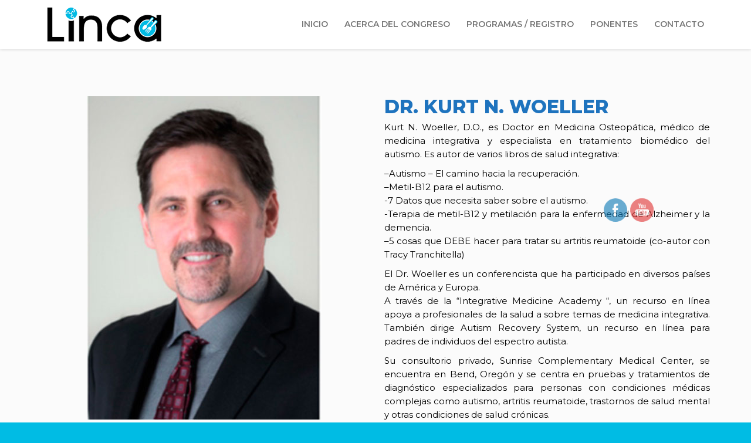

--- FILE ---
content_type: text/javascript
request_url: https://s.ytimg.com/yts/jsbin/www-widgetapi-vfl3zSWzk/www-widgetapi.js
body_size: 7757
content:
(function(){var g,h=this;function m(a){a=a.split(".");for(var b=h,c;c=a.shift();)if(null!=b[c])b=b[c];else return null;return b}
function n(a){var b=typeof a;if("object"==b)if(a){if(a instanceof Array)return"array";if(a instanceof Object)return b;var c=Object.prototype.toString.call(a);if("[object Window]"==c)return"object";if("[object Array]"==c||"number"==typeof a.length&&"undefined"!=typeof a.splice&&"undefined"!=typeof a.propertyIsEnumerable&&!a.propertyIsEnumerable("splice"))return"array";if("[object Function]"==c||"undefined"!=typeof a.call&&"undefined"!=typeof a.propertyIsEnumerable&&!a.propertyIsEnumerable("call"))return"function"}else return"null";
else if("function"==b&&"undefined"==typeof a.call)return"object";return b}function p(a){var b=n(a);return"array"==b||"object"==b&&"number"==typeof a.length}function q(a){return"string"==typeof a}function aa(a){var b=typeof a;return"object"==b&&null!=a||"function"==b}var r="closure_uid_"+(1E9*Math.random()>>>0),ba=0;function ca(a,b,c){return a.call.apply(a.bind,arguments)}
function da(a,b,c){if(!a)throw Error();if(2<arguments.length){var d=Array.prototype.slice.call(arguments,2);return function(){var c=Array.prototype.slice.call(arguments);Array.prototype.unshift.apply(c,d);return a.apply(b,c)}}return function(){return a.apply(b,arguments)}}function t(a,b,c){t=Function.prototype.bind&&-1!=Function.prototype.bind.toString().indexOf("native code")?ca:da;return t.apply(null,arguments)}
function u(a,b){var c=a.split("."),d=h;c[0]in d||!d.execScript||d.execScript("var "+c[0]);for(var e;c.length&&(e=c.shift());)c.length||void 0===b?d[e]?d=d[e]:d=d[e]={}:d[e]=b}function v(a,b){function c(){}c.prototype=b.prototype;a.L=b.prototype;a.prototype=new c;a.base=function(a,c,f){for(var k=Array(arguments.length-2),l=2;l<arguments.length;l++)k[l-2]=arguments[l];return b.prototype[c].apply(a,k)}};var ea=String.prototype.trim?function(a){return a.trim()}:function(a){return a.replace(/^[\s\xa0]+|[\s\xa0]+$/g,"")};function w(a,b){return a<b?-1:a>b?1:0};var x=Array.prototype,fa=x.indexOf?function(a,b,c){return x.indexOf.call(a,b,c)}:function(a,b,c){c=null==c?0:0>c?Math.max(0,a.length+c):c;if(q(a))return q(b)&&1==b.length?a.indexOf(b,c):-1;for(;c<a.length;c++)if(c in a&&a[c]===b)return c;return-1},y=x.forEach?function(a,b,c){x.forEach.call(a,b,c)}:function(a,b,c){for(var d=a.length,e=q(a)?a.split(""):a,f=0;f<d;f++)f in e&&b.call(c,e[f],f,a)};
function ga(a,b){var c;a:{c=a.length;for(var d=q(a)?a.split(""):a,e=0;e<c;e++)if(e in d&&b.call(void 0,d[e],e,a)){c=e;break a}c=-1}return 0>c?null:q(a)?a.charAt(c):a[c]}function ha(a){return x.concat.apply(x,arguments)}function z(a){var b=a.length;if(0<b){for(var c=Array(b),d=0;d<b;d++)c[d]=a[d];return c}return[]};function ia(a){var b=A,c;for(c in b)if(a.call(void 0,b[c],c,b))return c};var B;a:{var ka=h.navigator;if(ka){var la=ka.userAgent;if(la){B=la;break a}}B=""};var ma=-1!=B.indexOf("Opera")||-1!=B.indexOf("OPR"),C=-1!=B.indexOf("Trident")||-1!=B.indexOf("MSIE"),na=-1!=B.indexOf("Edge"),D=-1!=B.indexOf("Gecko")&&!(-1!=B.toLowerCase().indexOf("webkit")&&-1==B.indexOf("Edge"))&&!(-1!=B.indexOf("Trident")||-1!=B.indexOf("MSIE"))&&-1==B.indexOf("Edge"),oa=-1!=B.toLowerCase().indexOf("webkit")&&-1==B.indexOf("Edge");
function pa(){var a=B;if(D)return/rv\:([^\);]+)(\)|;)/.exec(a);if(na)return/Edge\/([\d\.]+)/.exec(a);if(C)return/\b(?:MSIE|rv)[: ]([^\);]+)(\)|;)/.exec(a);if(oa)return/WebKit\/(\S+)/.exec(a)}function qa(){var a=h.document;return a?a.documentMode:void 0}var ra=function(){if(ma&&h.opera){var a=h.opera.version;return"function"==n(a)?a():a}var a="",b=pa();b&&(a=b?b[1]:"");return C&&(b=qa(),b>parseFloat(a))?String(b):a}(),sa={};
function ta(a){if(!sa[a]){for(var b=0,c=ea(String(ra)).split("."),d=ea(String(a)).split("."),e=Math.max(c.length,d.length),f=0;0==b&&f<e;f++){var k=c[f]||"",l=d[f]||"",Xa=RegExp("(\\d*)(\\D*)","g"),Ya=RegExp("(\\d*)(\\D*)","g");do{var I=Xa.exec(k)||["","",""],J=Ya.exec(l)||["","",""];if(0==I[0].length&&0==J[0].length)break;b=w(0==I[1].length?0:parseInt(I[1],10),0==J[1].length?0:parseInt(J[1],10))||w(0==I[2].length,0==J[2].length)||w(I[2],J[2])}while(0==b)}sa[a]=0<=b}}
var ua=h.document,va=ua&&C?qa()||("CSS1Compat"==ua.compatMode?parseInt(ra,10):5):void 0;var E;if(!(E=!D&&!C)){var F;if(F=C)F=9<=va;E=F}E||D&&ta("1.9.1");C&&ta("9");function wa(a){var b,c,d,e;b=document;if(b.querySelectorAll&&b.querySelector&&a)return b.querySelectorAll(""+(a?"."+a:""));if(a&&b.getElementsByClassName){var f=b.getElementsByClassName(a);return f}f=b.getElementsByTagName("*");if(a){e={};for(c=d=0;b=f[c];c++){var k=b.className,l;if(l="function"==typeof k.split)l=0<=fa(k.split(/\s+/),a);l&&(e[d++]=b)}e.length=d;return e}return f}function xa(a,b){for(var c=0;a;){if(b(a))return a;a=a.parentNode;c++}return null};var ya=h.JSON.parse,za=h.JSON.stringify;function G(){this.j=this.j;this.l=this.l}G.prototype.j=!1;G.prototype.isDisposed=function(){return this.j};G.prototype.dispose=function(){this.j||(this.j=!0,this.I())};G.prototype.I=function(){if(this.l)for(;this.l.length;)this.l.shift()()};function H(){G.call(this);this.C=1;this.m=[];this.v=0;this.f=[];this.h={}}v(H,G);g=H.prototype;g.subscribe=function(a,b,c){var d=this.h[a];d||(d=this.h[a]=[]);var e=this.C;this.f[e]=a;this.f[e+1]=b;this.f[e+2]=c;this.C=e+3;d.push(e);return e};function Aa(a,b,c){var d=K;if(a=d.h[a]){var e=d.f;(a=ga(a,function(a){return e[a+1]==b&&e[a+2]==c}))&&d.M(a)}}
g.M=function(a){if(0!=this.v)return this.m.push(a),!1;var b=this.f[a];if(b){var c=this.h[b];if(c){var d=fa(c,a);0<=d&&x.splice.call(c,d,1)}delete this.f[a];delete this.f[a+1];delete this.f[a+2]}return!!b};g.P=function(a,b){var c=this.h[a];if(c){this.v++;for(var d=Array(arguments.length-1),e=1,f=arguments.length;e<f;e++)d[e-1]=arguments[e];e=0;for(f=c.length;e<f;e++){var k=c[e];this.f[k+1].apply(this.f[k+2],d)}this.v--;if(0<this.m.length&&0==this.v)for(;c=this.m.pop();)this.M(c);return 0!=e}return!1};
g.clear=function(a){if(a){var b=this.h[a];b&&(y(b,this.M,this),delete this.h[a])}else this.f.length=0,this.h={}};g.I=function(){H.L.I.call(this);this.clear();this.m.length=0};var Ba=/^(?:([^:/?#.]+):)?(?:\/\/(?:([^/?#]*)@)?([^/#?]*?)(?::([0-9]+))?(?=[/#?]|$))?([^?#]+)?(?:\?([^#]*))?(?:#(.*))?$/;function Ca(a){if(L){L=!1;var b=h.location;if(b){var c=b.href;if(c&&(c=(c=Ca(c)[3]||null)?decodeURI(c):c)&&c!=b.hostname)throw L=!0,Error();}}return a.match(Ba)}var L=oa;function Da(a,b,c){if("array"==n(b))for(var d=0;d<b.length;d++)Da(a,String(b[d]),c);else null!=b&&c.push("&",a,""===b?"":"=",encodeURIComponent(String(b)))}var Ea=/#|$/;var Fa=m("yt.dom.getNextId_");if(!Fa){Fa=function(){return++Ga};u("yt.dom.getNextId_",Fa);var Ga=0};var M=window.yt&&window.yt.config_||window.ytcfg&&window.ytcfg.data_||{};u("yt.config_",M);u("yt.tokens_",window.yt&&window.yt.tokens_||{});u("yt.msgs_",window.yt&&window.yt.msgs_||{});function Ha(a){var b=arguments;if(1<b.length){var c=b[0];M[c]=b[1]}else for(c in b=b[0],b)M[c]=b[c]}function Ia(a){"function"==n(a)&&(a=Ja(a));return window.setInterval(a,250)}function Ja(a){return a&&window.yterr?function(){try{return a.apply(this,arguments)}catch(b){throw Ka(b),b;}}:a}
function Ka(a,b){var c=m("yt.www.errors.log");c?c(a,b):(c=("ERRORS"in M?M.ERRORS:void 0)||[],c.push([a,b]),Ha("ERRORS",c))};function La(a){this.type="";this.state=this.source=this.data=this.currentTarget=this.relatedTarget=this.target=null;this.charCode=this.keyCode=0;this.shiftKey=this.ctrlKey=this.altKey=!1;this.wheelDeltaY=this.wheelDeltaX=this.clientY=this.clientX=0;if(a=a||window.event){this.event=a;for(var b in a)b in Ma||(this[b]=a[b]);(b=a.target||a.srcElement)&&3==b.nodeType&&(b=b.parentNode);this.target=b;if(b=a.relatedTarget)try{b=b.nodeName?b:null}catch(c){b=null}else"mouseover"==this.type?b=a.fromElement:
"mouseout"==this.type&&(b=a.toElement);this.relatedTarget=b;this.clientX=void 0!=a.clientX?a.clientX:a.pageX;this.clientY=void 0!=a.clientY?a.clientY:a.pageY;this.keyCode=a.keyCode?a.keyCode:a.which;this.charCode=a.charCode||("keypress"==this.type?this.keyCode:0);this.altKey=a.altKey;this.ctrlKey=a.ctrlKey;this.shiftKey=a.shiftKey;"MozMousePixelScroll"==this.type?(this.wheelDeltaX=a.axis==a.HORIZONTAL_AXIS?a.detail:0,this.wheelDeltaY=a.axis==a.HORIZONTAL_AXIS?0:a.detail):window.opera?(this.wheelDeltaX=
0,this.wheelDeltaY=a.detail):0==a.wheelDelta%120?"WebkitTransform"in document.documentElement.style?window.chrome&&0==navigator.platform.indexOf("Mac")?(this.wheelDeltaX=a.wheelDeltaX/-30,this.wheelDeltaY=a.wheelDeltaY/-30):(this.wheelDeltaX=a.wheelDeltaX/-1.2,this.wheelDeltaY=a.wheelDeltaY/-1.2):(this.wheelDeltaX=0,this.wheelDeltaY=a.wheelDelta/-1.6):(this.wheelDeltaX=a.wheelDeltaX/-3,this.wheelDeltaY=a.wheelDeltaY/-3)}}
var Ma={stopImmediatePropagation:1,stopPropagation:1,preventMouseEvent:1,preventManipulation:1,preventDefault:1,layerX:1,layerY:1,scale:1,rotation:1};var A=m("yt.events.listeners_")||{};u("yt.events.listeners_",A);var Na=m("yt.events.counter_")||{count:0};u("yt.events.counter_",Na);function Oa(a,b,c){return ia(function(d){return d[0]==a&&d[1]==b&&d[2]==c&&0==d[4]})}
function Pa(a,b,c){if(a&&(a.addEventListener||a.attachEvent)){var d=Oa(a,b,c);if(!d){var d=++Na.count+"",e=!("mouseenter"!=b&&"mouseleave"!=b||!a.addEventListener||"onmouseenter"in document),f;f=e?function(d){d=new La(d);if(!xa(d.relatedTarget,function(b){return b==a}))return d.currentTarget=a,d.type=b,c.call(a,d)}:function(b){b=new La(b);b.currentTarget=a;return c.call(a,b)};f=Ja(f);A[d]=[a,b,c,f,!1];a.addEventListener?"mouseenter"==b&&e?a.addEventListener("mouseover",f,!1):"mouseleave"==b&&e?a.addEventListener("mouseout",
f,!1):"mousewheel"==b&&"MozBoxSizing"in document.documentElement.style?a.addEventListener("MozMousePixelScroll",f,!1):a.addEventListener(b,f,!1):a.attachEvent("on"+b,f)}}}function Qa(a){a&&("string"==typeof a&&(a=[a]),y(a,function(a){if(a in A){var c=A[a],d=c[0],e=c[1],f=c[3],c=c[4];d.removeEventListener?d.removeEventListener(e,f,c):d.detachEvent&&d.detachEvent("on"+e,f);delete A[a]}}))};function Ra(a){var b=[],c;for(c in a)Da(c,a[c],b);b[0]="";return b.join("")};var Sa={};function Ta(a){return Sa[a]||(Sa[a]=String(a).replace(/\-([a-z])/g,function(a,c){return c.toUpperCase()}))};var N={},Ua=[],K=new H,Va={};function Wa(){y(Ua,function(a){a()})}function Za(a){var b=z(document.getElementsByTagName("yt:"+a));a="yt-"+a;var c=document;a=c.querySelectorAll&&c.querySelector?c.querySelectorAll("."+a):wa(a);a=z(a);return ha(b,a)}function O(a,b){return"yt:"==a.tagName.toLowerCase().substr(0,3)?a.getAttribute(b):a?a.dataset?a.dataset[Ta(b)]:a.getAttribute("data-"+b):null}function $a(a,b){K.P.apply(K,arguments)};function P(a,b,c){this.h=b;this.m=this.f=null;this.v=this[r]||(this[r]=++ba);this.j=0;this.J=!1;this.G=[];this.l=null;this.C=c;this.N={};b=document;if(a=q(a)?b.getElementById(a):a)if("iframe"!=a.tagName.toLowerCase()&&(b=ab(this,a),this.m=a,(c=a.parentNode)&&c.replaceChild(b,a),a=b),this.f=a,this.f.id||(b=a=this.f,b=b[r]||(b[r]=++ba),a.id="widget"+b),N[this.f.id]=this,window.postMessage){this.l=new H;bb(this);a=Q(this.h,"events");for(var d in a)a.hasOwnProperty(d)&&this.addEventListener(d,a[d]);for(var e in Va)cb(this,
e)}}g=P.prototype;g.Z=function(a,b){this.f.width=a;this.f.height=b;return this};g.Y=function(){return this.f};g.R=function(a){this.A(a.event,a)};g.addEventListener=function(a,b){var c=b;"string"==typeof b&&(c=function(){window[b].apply(window,arguments)});this.l.subscribe(a,c);db(this,a);return this};function cb(a,b){var c=b.split(".");if(2==c.length){var d=c[1];a.C==c[0]&&db(a,d)}}
g.X=function(){this.f.id&&(N[this.f.id]=null);var a=this.l;a&&"function"==typeof a.dispose&&a.dispose();if(this.m){var a=this.f,b=a.parentNode;b&&b.replaceChild(this.m,a)}else(a=this.f)&&a.parentNode&&a.parentNode.removeChild(a);R&&(R[this.v]=null);this.h=null;var a=this.f,c;for(c in A)A[c][0]==a&&Qa(c);this.m=this.f=null};g.F=function(){return{}};function S(a,b,c){c=c||[];c=Array.prototype.slice.call(c);b={event:"command",func:b,args:c};a.J?a.K(b):a.G.push(b)}
g.A=function(a,b){if(!this.l.isDisposed()){var c={target:this,data:b};this.l.P(a,c);$a(this.C+"."+a,c)}};
function ab(a,b){for(var c=document.createElement("iframe"),d=b.attributes,e=0,f=d.length;e<f;e++){var k=d[e].value;null!=k&&""!=k&&"null"!=k&&c.setAttribute(d[e].name,k)}c.setAttribute("frameBorder",0);c.setAttribute("allowfullscreen",1);c.setAttribute("title","YouTube "+Q(a.h,"title"));(d=Q(a.h,"width"))&&c.setAttribute("width",d);(d=Q(a.h,"height"))&&c.setAttribute("height",d);var l=a.F();l.enablejsapi=window.postMessage?1:0;window.location.host&&(l.origin=window.location.protocol+"//"+window.location.host);
window.location.href&&y(["debugjs","debugcss"],function(a){var b;b=window.location.href;var c=b.search(Ea),d;b:{d=0;for(var e=a.length;0<=(d=b.indexOf(a,d))&&d<c;){var f=b.charCodeAt(d-1);if(38==f||63==f)if(f=b.charCodeAt(d+e),!f||61==f||38==f||35==f)break b;d+=e+1}d=-1}if(0>d)b=null;else{e=b.indexOf("&",d);if(0>e||e>c)e=c;d+=a.length+1;b=decodeURIComponent(b.substr(d,e-d).replace(/\+/g," "))}null===b||(l[a]=b)});c.src=Q(a.h,"host")+a.H()+"?"+Ra(l);return c}
g.O=function(){this.f&&this.f.contentWindow?this.K({event:"listening"}):window.clearInterval(this.j)};function bb(a){eb(a.h,a,a.v);a.j=Ia(t(a.O,a));Pa(a.f,"load",t(function(){window.clearInterval(this.j);this.j=Ia(t(this.O,this))},a))}function db(a,b){a.N[b]||(a.N[b]=!0,S(a,"addEventListener",[b]))}
g.K=function(a){a.id=this.v;a=za(a);var b;b=this.h;var c,d=Ca(this.f.src);c=d[1];var e=d[2],f=d[3],d=d[4],k="";c&&(k+=c+":");f&&(k+="//",e&&(k+=e+"@"),k+=f,d&&(k+=":"+d));c=k;b=0==c.indexOf("https:")?[c]:b.f?[c.replace("http:","https:")]:b.j?[c]:[c,c.replace("http:","https:")];for(c=0;c<b.length;c++)try{this.f.contentWindow.postMessage(a,b[c])}catch(l){if(l.name&&"SyntaxError"==l.name)Ka(l,"WARNING");else throw l;}};var T="StopIteration"in h?h.StopIteration:{message:"StopIteration",stack:""};function U(){}U.prototype.next=function(){throw T;};U.prototype.D=function(){return this};function fb(a){if(a instanceof U)return a;if("function"==typeof a.D)return a.D(!1);if(p(a)){var b=0,c=new U;c.next=function(){for(;;){if(b>=a.length)throw T;if(b in a)return a[b++];b++}};return c}throw Error("Not implemented");}
function gb(a,b){if(p(a))try{y(a,b,void 0)}catch(c){if(c!==T)throw c;}else{a=fb(a);try{for(;;)b.call(void 0,a.next(),void 0,a)}catch(d){if(d!==T)throw d;}}}function ib(a){if(p(a))return z(a);a=fb(a);var b=[];gb(a,function(a){b.push(a)});return b};function jb(){};function kb(){}v(kb,jb);kb.prototype.clear=function(){var a=ib(this.D(!0)),b=this;y(a,function(a){b.remove(a)})};function V(a){this.f=a}v(V,kb);g=V.prototype;g.isAvailable=function(){if(!this.f)return!1;try{return this.f.setItem("__sak","1"),this.f.removeItem("__sak"),!0}catch(a){return!1}};g.remove=function(a){this.f.removeItem(a)};g.D=function(a){var b=0,c=this.f,d=new U;d.next=function(){if(b>=c.length)throw T;var d;d=c.key(b++);if(a)return d;d=c.getItem(d);if(!q(d))throw"Storage mechanism: Invalid value was encountered";return d};return d};g.clear=function(){this.f.clear()};g.key=function(a){return this.f.key(a)};function lb(){var a=null;try{a=window.localStorage||null}catch(b){}this.f=a}v(lb,V);function nb(){var a=null;try{a=window.sessionStorage||null}catch(b){}this.f=a}v(nb,V);(new lb).isAvailable();(new nb).isAvailable();function ob(a){return(0==a.search("cue")||0==a.search("load"))&&"loadModule"!=a}function pb(a){return 0==a.search("get")||0==a.search("is")};var qb="corp.google.com googleplex.com youtube.com youtube-nocookie.com youtubeeducation.com borg.google.com prod.google.com sandbox.google.com books.googleusercontent.com docs.google.com drive.google.com mail.google.com photos.google.com plus.google.com lh2.google.com picasaweb.google.com play.google.com googlevideo.com talkgadget.google.com survey.g.doubleclick.net youtube.googleapis.com vevo.com".split(" "),rb="";function W(a){this.h=a||{};this.defaults={};this.defaults.host="http://www.youtube.com";this.defaults.title="";this.j=this.f=!1;a=document.getElementById("www-widgetapi-script");if(this.f=!!("https:"==document.location.protocol||a&&0==a.src.indexOf("https:"))){a=[this.h,window.YTConfig||{},this.defaults];for(var b=0;b<a.length;b++)a[b].host&&(a[b].host=a[b].host.replace("http://","https://"))}}var R=null;
function Q(a,b){for(var c=[a.h,window.YTConfig||{},a.defaults],d=0;d<c.length;d++){var e=c[d][b];if(void 0!=e)return e}return null}function eb(a,b,c){R||(R={},Pa(window,"message",t(a.l,a)));R[c]=b}
W.prototype.l=function(a){var b;(b=a.origin==Q(this,"host"))||((b=a.origin)&&b==rb?b=!0:(new RegExp("^(https?:)?//([a-z0-9-]{1,63}\\.)*("+qb.join("|").replace(/\./g,".")+")(:[0-9]+)?([/?#]|$)","i")).test(b)?(rb=b,b=!0):b=!1);if(b){var c;try{c=ya(a.data)}catch(d){return}this.j=!0;this.f||0!=a.origin.indexOf("https:")||(this.f=!0);if(a=R[c.id])a.J=!0,a.J&&(y(a.G,a.K,a),a.G.length=0),a.R(c)}};function sb(a){W.call(this,a);this.defaults.title="video player";this.defaults.videoId="";this.defaults.width=640;this.defaults.height=360}v(sb,W);function X(a,b){var c=new sb(b);P.call(this,a,c,"player");this.B={};this.o={}}v(X,P);function tb(a){if("iframe"!=a.tagName.toLowerCase()){var b=O(a,"videoid");if(b){var c=O(a,"width"),d=O(a,"height");new X(a,{videoId:b,width:c,height:d})}}}g=X.prototype;g.H=function(){return"/embed/"+Q(this.h,"videoId")};g.F=function(){var a;if(Q(this.h,"playerVars")){a=Q(this.h,"playerVars");var b={},c;for(c in a)b[c]=a[c];a=b}else a={};return a};
g.R=function(a){var b=a.event;a=a.info;switch(b){case "apiInfoDelivery":if(aa(a))for(var c in a)this.o[c]=a[c];break;case "infoDelivery":ub(this,a);break;case "initialDelivery":window.clearInterval(this.j);this.B={};this.o={};vb(this,a.apiInterface);ub(this,a);break;default:this.A(b,a)}};function ub(a,b){if(aa(b))for(var c in b)a.B[c]=b[c]}
function vb(a,b){y(b,function(a){this[a]||(ob(a)?this[a]=function(){this.B={};this.o={};S(this,a,arguments);return this}:pb(a)?this[a]=function(){var b=0;0==a.search("get")?b=3:0==a.search("is")&&(b=2);return this.B[a.charAt(b).toLowerCase()+a.substr(b+1)]}:this[a]=function(){S(this,a,arguments);return this})},a)}g.ba=function(){var a=this.f.cloneNode(!1),b=this.B.videoData,c=Q(this.h,"host");a.src=b&&b.video_id?c+"/embed/"+b.video_id:a.src;b=document.createElement("div");b.appendChild(a);return b.innerHTML};
g.aa=function(a){return this.o.namespaces?a?this.o[a].options||[]:this.o.namespaces||[]:[]};g.$=function(a,b){if(this.o.namespaces&&a&&b)return this.o[a][b]};function wb(a){W.call(this,a);this.defaults.title="Thumbnail";this.defaults.videoId="";this.defaults.width=120;this.defaults.height=68}v(wb,W);function Y(a,b){var c=new wb(b);P.call(this,a,c,"thumbnail")}v(Y,P);function xb(a){if("iframe"!=a.tagName.toLowerCase()){var b=O(a,"videoid");if(b){b={videoId:b,events:{}};b.width=O(a,"width");b.height=O(a,"height");b.thumbWidth=O(a,"thumb-width");b.thumbHeight=O(a,"thumb-height");b.thumbAlign=O(a,"thumb-align");var c=O(a,"onclick");c&&(b.events.onClick=c);new Y(a,b)}}}Y.prototype.H=function(){return"/embed/"+Q(this.h,"videoId")};
Y.prototype.F=function(){return{player:0,thumb_width:Q(this.h,"thumbWidth"),thumb_height:Q(this.h,"thumbHeight"),thumb_align:Q(this.h,"thumbAlign")}};Y.prototype.A=function(a,b){Y.L.A.call(this,a,b?b.info:void 0)};function yb(a){W.call(this,a);this.defaults.host="https://www.youtube.com";this.defaults.title="upload widget";this.defaults.width=640;this.defaults.height=.67*Q(this,"width")}v(yb,W);function Z(a,b){var c=new yb(b);P.call(this,a,c,"upload")}v(Z,P);g=Z.prototype;g.H=function(){return"/upload_embed"};g.F=function(){var a={},b=Q(this.h,"webcamOnly");null!=b&&(a.webcam_only=b);return a};g.A=function(a,b){Z.L.A.call(this,a,b);"onApiReady"==a&&S(this,"hostWindowReady")};
g.S=function(a){S(this,"setVideoDescription",arguments)};g.U=function(a){S(this,"setVideoKeywords",arguments)};g.V=function(a){S(this,"setVideoPrivacy",arguments)};g.T=function(a){S(this,"setVideoDraftPrivacy",arguments)};g.W=function(a){S(this,"setVideoTitle",arguments)};u("YT.PlayerState.UNSTARTED",-1);u("YT.PlayerState.ENDED",0);u("YT.PlayerState.PLAYING",1);u("YT.PlayerState.PAUSED",2);u("YT.PlayerState.BUFFERING",3);u("YT.PlayerState.CUED",5);u("YT.UploadWidgetEvent.API_READY","onApiReady");u("YT.UploadWidgetEvent.UPLOAD_SUCCESS","onUploadSuccess");u("YT.UploadWidgetEvent.PROCESSING_COMPLETE","onProcessingComplete");u("YT.UploadWidgetEvent.STATE_CHANGE","onStateChange");u("YT.UploadWidgetState.IDLE",0);u("YT.UploadWidgetState.PENDING",1);
u("YT.UploadWidgetState.ERROR",2);u("YT.UploadWidgetState.PLAYBACK",3);u("YT.UploadWidgetState.RECORDING",4);u("YT.UploadWidgetState.STOPPED",5);u("YT.get",function(a){return N[a]});u("YT.scan",Wa);u("YT.subscribe",function(a,b,c){K.subscribe(a,b,c);Va[a]=!0;for(var d in N)cb(N[d],a)});u("YT.unsubscribe",function(a,b,c){Aa(a,b,c)});u("YT.Player",X);u("YT.Thumbnail",Y);u("YT.UploadWidget",Z);P.prototype.destroy=P.prototype.X;P.prototype.setSize=P.prototype.Z;P.prototype.getIframe=P.prototype.Y;
P.prototype.addEventListener=P.prototype.addEventListener;X.prototype.getVideoEmbedCode=X.prototype.ba;X.prototype.getOptions=X.prototype.aa;X.prototype.getOption=X.prototype.$;Z.prototype.setVideoDescription=Z.prototype.S;Z.prototype.setVideoKeywords=Z.prototype.U;Z.prototype.setVideoPrivacy=Z.prototype.V;Z.prototype.setVideoTitle=Z.prototype.W;Z.prototype.setVideoDraftPrivacy=Z.prototype.T;Ua.push(function(){var a=Za("player");y(a,tb)});Ua.push(function(){var a=Za("thumbnail");y(a,xb)});
"undefined"!=typeof YTConfig&&YTConfig.parsetags&&"onload"!=YTConfig.parsetags||Wa();var zb=m("onYTReady");zb&&zb();var Ab=m("onYouTubeIframeAPIReady");Ab&&Ab();var Bb=m("onYouTubePlayerAPIReady");Bb&&Bb();})();


--- FILE ---
content_type: text/plain
request_url: https://www.google-analytics.com/j/collect?v=1&_v=j102&a=104597613&t=pageview&_s=1&dl=https%3A%2F%2Flinca.org%2Fdr-kurt-n-woeller%2F&ul=en-us%40posix&dt=Dr.%20Kurt%20N.%20Woeller%20%E2%80%93%20Liga%20de%20Intervenci%C3%B3n%20Nutricional%20contra%20Autismo%20e%20Hiperactividad%20A.C.&sr=1280x720&vp=1280x720&_u=IEBAAEABAAAAACAAI~&jid=518807835&gjid=1175321789&cid=770347486.1768959465&tid=UA-1231534-77&_gid=497462284.1768959465&_r=1&_slc=1&z=579960615
body_size: -449
content:
2,cG-2JSBRKZ1L2